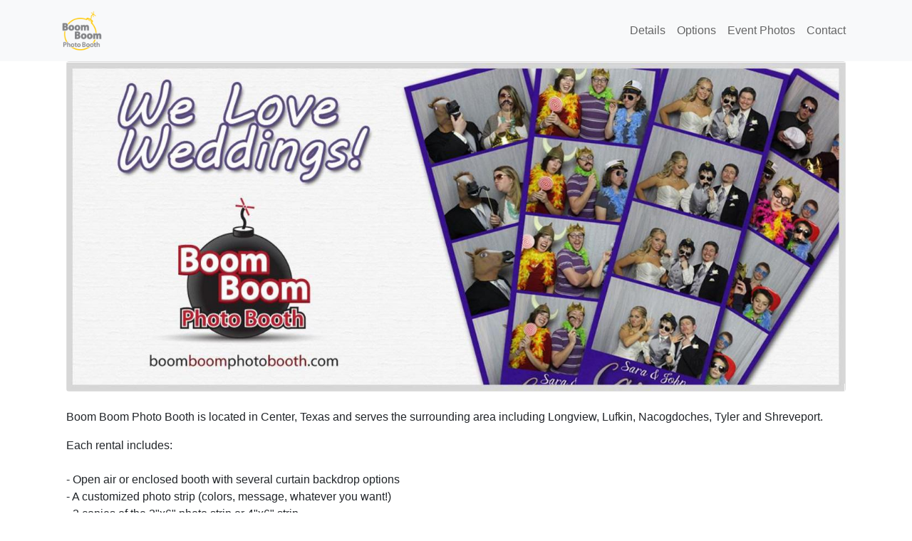

--- FILE ---
content_type: text/html; charset=UTF-8
request_url: http://boomboomphotobooth.com/
body_size: 4998
content:

<!DOCTYPE html>
<html lang="en" dir="ltr" prefix="content: http://purl.org/rss/1.0/modules/content/  dc: http://purl.org/dc/terms/  foaf: http://xmlns.com/foaf/0.1/  og: http://ogp.me/ns#  rdfs: http://www.w3.org/2000/01/rdf-schema#  schema: http://schema.org/  sioc: http://rdfs.org/sioc/ns#  sioct: http://rdfs.org/sioc/types#  skos: http://www.w3.org/2004/02/skos/core#  xsd: http://www.w3.org/2001/XMLSchema# " class="h-100">
  <head>
    <meta charset="utf-8" />
<noscript><style>form.antibot * :not(.antibot-message) { display: none !important; }</style>
</noscript><link rel="canonical" href="http://boomboomphotobooth.com/" />
<link rel="shortlink" href="http://boomboomphotobooth.com/" />
<meta name="Generator" content="Drupal 9 (https://www.drupal.org)" />
<meta name="MobileOptimized" content="width" />
<meta name="HandheldFriendly" content="true" />
<meta name="viewport" content="width=device-width, initial-scale=1.0" />
<script src="https://www.recaptcha.net/recaptcha/api.js?hl=en" async defer></script>
<link rel="shortcut icon" href="/sites/default/files/android-icon-72x72_0.png" type="image/png" />
<link rel="revision" href="http://boomboomphotobooth.com/node/1" />

    <title>East Texas Weddings | Boom Boom Photo Booth</title>
    <link rel="stylesheet" media="all" href="/sites/default/files/css/css_9m8-tA3IQf8ThlLQYTTZUyEweCvyR908Tg0XCbKYOfY.css" />
<link rel="stylesheet" media="all" href="//maxcdn.bootstrapcdn.com/font-awesome/4.5.0/css/font-awesome.min.css" />
<link rel="stylesheet" media="all" href="/sites/default/files/css/css_uEfPlAxQwHoNfoSihS29x2qzglGnlqPhI7awcMtWPuo.css" />
<link rel="stylesheet" media="all" href="/sites/default/files/css/css_I5M43RZcFM_uxEJmOb0kHI3NEjaZUeKCWa9L9yAzPF0.css" />

    <script src="/core/assets/vendor/modernizr/modernizr.min.js?v=3.8.0"></script>
<script src="/core/misc/modernizr-additional-tests.js?v=3.8.0"></script>

  </head>
  <body class="path-frontpage page-node-type-page   d-flex flex-column h-100">
        <a href="#main-content" class="visually-hidden focusable skip-link">
      Skip to main content
    </a>
    
      <div class="dialog-off-canvas-main-canvas d-flex flex-column h-100" data-off-canvas-main-canvas>
    

<header>
    

    
  <nav class="navbar navbar-expand-lg navbar-light text-dark bg-light">
    <div class="container row mx-auto">
      <div class="col-auto p-0">
        <div class="region region-nav-branding">
    <div id="block-bbpb-bootstrap4-branding" class="block block-system block-system-branding-block">
  
    
  <div class="navbar-brand d-flex align-items-center">

    <a href="/" title="Home" rel="home" class="site-logo d-block">
    <img src="/sites/default/files/boomboom-yg.png" alt="Home" />
  </a>
  
  <div>
    
      </div>
</div>
</div>

  </div>
  
      </div>

      <div class="col-3 col-md-auto p-0 text-right">
        <button class="navbar-toggler collapsed" type="button" data-toggle="collapse"
                data-target="#navbarSupportedContent" aria-controls="navbarSupportedContent"
                aria-expanded="false" aria-label="Toggle navigation">
          <span class="navbar-toggler-icon"></span>
        </button>
      </div>

      <div class="collapse navbar-collapse col-12 col-md-auto p-0 justify-content-end" id="navbarSupportedContent">
          <div class="region region-nav-main">
    <nav role="navigation" aria-labelledby="block-bbpb-bootstrap4-main-menu-menu" id="block-bbpb-bootstrap4-main-menu" class="block block-menu navigation menu--main">
            
  <h5 class="visually-hidden" id="block-bbpb-bootstrap4-main-menu-menu">Main navigation</h5>
  

        
            <ul class="navbar-nav mr-auto">
                        <li class="nav-item">
          <a href="/photo-booth-details" class="nav-item nav-link" data-drupal-link-system-path="node/2">Details</a>
      </li>

                    <li class="nav-item">
          <a href="/rental-options" class="nav-item nav-link" data-drupal-link-system-path="node/3">Options</a>
      </li>

                    <li class="nav-item">
          <a href="https://boomboomphotobooth.smugmug.com/" class="nav-item nav-link">Event Photos</a>
      </li>

                    <li class="nav-item">
          <a href="/contact" class="nav-item nav-link" data-drupal-link-system-path="node/4">Contact</a>
      </li>

        </ul>
  



  </nav>

  </div>
      
              
      </div>
    </div>
  </nav>
  
</header>

<main role="main">
  <a id="main-content" tabindex="-1"></a>
    
    
  

  <div class="container">
          
        <div class="row no-gutters">
            <div class="order-1 order-lg-2 col-12">
          <div class="region region-content">
    <div id="block-bbpb-bootstrap4-content" class="block block-system block-system-main-block">
  
    
      
<article data-history-node-id="1" role="article" about="/node/1" typeof="schema:WebPage" class="node node--type-page node--view-mode-full">

  
      <span property="schema:name" content="East Texas Weddings" class="rdf-meta hidden"></span>


  
  <div class="node__content">
      <div class="layout layout--bs-row layout--bs-row--1-col">
          <div  class="layout__region layout__region--content row">
        <div class="col-lg-12 mb-4 block block-layout-builder block-inline-blockcard">
  
    
      <div class="card block-content block-content--type-card block-content--view-mode-full ds-1col clearfix">

  

  
  
  <div class="field field--name-field-media-image field--type-image field--label-visually_hidden">
    <div class="field__label visually-hidden">Image</div>
              <div class="field__item">  <img src="/sites/default/files/styles/large/public/2020-12/weddings.jpg?itok=hhhzI8NN" width="1412" height="597" alt="We Love Weddings!" loading="lazy" typeof="foaf:Image" class="image-style-large" />


</div>
          </div>





</div>


  </div>
<div class="col-lg-12 mb-4 block block-layout-builder block-inline-blockbasic">
  
    
      
            <div class="clearfix text-formatted field field--name-body field--type-text-with-summary field--label-hidden field__item"><p>Boom Boom Photo Booth is located in Center, Texas and serves the surrounding area including Longview, Lufkin, Nacogdoches, Tyler and Shreveport.</p>

<p><span><span>Each rental includes:</span><br />
<br />
<span>- Open air or enclosed booth with several curtain backdrop options</span><br />
<span>- A customized photo strip (colors, message, whatever you want!) </span><br />
<span>- 2 copies of the 2"x6" photo strip or 4"x6" strip</span><br />
<span>- Unlimited times in the photo booth (for the time period) </span><br />
<span>- Low-contact props </span><br />
<span>- A high-resolution online photo gallery</span><br />
<span>- An attendant to make sure everything goes smoothly</span></span></p>

<p>To check availability for your event, please fill out the form below.</p></div>
      
  </div>
<div class="col-lg-12 mb-4 block block-webform block-webform-block">
  
    
      <form class="webform-submission-form webform-submission-add-form webform-submission-contact-form webform-submission-contact-add-form webform-submission-contact-node-1-form webform-submission-contact-node-1-add-form js-webform-submit-once js-webform-details-toggle webform-details-toggle antibot" data-drupal-selector="webform-submission-contact-node-1-add-form" data-action="/" action="/antibot" method="post" id="webform-submission-contact-node-1-add-form" accept-charset="UTF-8">
  
  <noscript>
  <div class="antibot-no-js antibot-message antibot-message-warning">You must have JavaScript enabled to use this form.</div>
</noscript>
<div class="js-form-item form-item js-form-type-textfield form-type-textfield js-form-item-name form-item-name">
      <label for="edit-name">Name</label>
        
  <input data-drupal-selector="edit-name" type="text" id="edit-name" name="name" value="" size="60" maxlength="255" class="form-text form-control" />


        </div>
<div class="js-form-item form-item js-form-type-email form-type-email js-form-item-email form-item-email">
      <label for="edit-email">Email</label>
        
  <input data-drupal-selector="edit-email" type="email" id="edit-email" name="email" value="" size="60" maxlength="254" class="form-email form-control" />


        </div>
<fieldset data-drupal-selector="edit-phone" id="edit-phone--wrapper" class="webform-telephone--wrapper fieldgroup form-composite webform-composite-visible-title js-webform-type-webform-telephone webform-type-webform-telephone js-form-item form-item js-form-wrapper form-wrapper">
      <legend>
    <span class="fieldset-legend">Phone</span>
  </legend>
  <div class="fieldset-wrapper">
            
<div class="js-form-item form-item js-form-type-tel form-type-tel js-form-item-phone-phone form-item-phone-phone form-no-label">
      <label for="edit-phone-phone" class="visually-hidden">Phone</label>
        
  <input data-drupal-selector="edit-phone-phone" type="tel" id="edit-phone-phone" name="phone[phone]" value="" size="30" maxlength="128" class="form-tel form-control" />


        </div>



          </div>
</fieldset>
<div class="js-form-item form-item js-form-type-date form-type-date js-form-item-event-date form-item-event-date">
      <label for="edit-event-date">Event Date</label>
        
  <input min="2026-01-22" data-min-year="2026" max="2029-01-22" data-max-year="2029" type="date" data-drupal-selector="edit-event-date" data-drupal-date-format="Y-m-d" id="edit-event-date" name="event_date" value="" class="form-date form-control" />


        </div>
<div class="js-form-item form-item js-form-type-textfield form-type-textfield js-form-item-event-location form-item-event-location">
      <label for="edit-event-location">Event Location</label>
        
  <input data-drupal-selector="edit-event-location" type="text" id="edit-event-location" name="event_location" value="" size="60" maxlength="255" class="form-text form-control" />


        </div>
<div class="js-form-item form-item js-form-type-textarea form-type-textarea js-form-item-message form-item-message">
      <label for="edit-message">Message</label>
        <div class="form-textarea-wrapper">
  <textarea data-drupal-selector="edit-message" id="edit-message" name="message" rows="5" cols="60" class="form-textarea form-control resize-vertical"></textarea>
</div>

        </div>

  <input data-drupal-selector="edit-antibot-key" type="hidden" name="antibot_key" value="" class="form-control" />


  <input autocomplete="off" data-drupal-selector="form-bi-8rj-jhubnwil71bo25nvtqvhtg9aq4raxuife9je" type="hidden" name="form_build_id" value="form-Bi_8RJ-JhubNWiL71bo25NvtQVHtG9aq4rAxUiFE9jE" class="form-control" />


  <input data-drupal-selector="edit-webform-submission-contact-node-1-add-form" type="hidden" name="form_id" value="webform_submission_contact_node_1_add_form" class="form-control" />


  <input data-drupal-selector="edit-honeypot-time" type="hidden" name="honeypot_time" value="rhxfzYIQgZtR0oJOnr2GYFi88PGSdmyxhzkD6T-fEwg" class="form-control" />

    <div  data-drupal-selector="edit-captcha" class="captcha">
  <input data-drupal-selector="edit-captcha-sid" type="hidden" name="captcha_sid" value="105780" class="form-control" />


  <input data-drupal-selector="edit-captcha-token" type="hidden" name="captcha_token" value="lq_AOq572MPUkKDEm9sDCDRwZ3Mm5FzISzouQ_NrkYc" class="form-control" />


  <input data-drupal-selector="edit-captcha-response" type="hidden" name="captcha_response" value="Google no captcha" class="form-control" />

<div class="g-recaptcha" data-sitekey="6Le8lbMUAAAAAHtX3u4NjvHoHYgkM0y-M6YHkSLz" data-theme="light" data-type="image"></div>
<noscript>
  <div style="width: 302px; height: 352px;">
    <div style="width: 302px; height: 352px; position: relative;">
      <div style="width: 302px; height: 352px; position: absolute;">
        <iframe src="https://www.recaptcha.net/recaptcha/api/fallback?k=6Le8lbMUAAAAAHtX3u4NjvHoHYgkM0y-M6YHkSLz&amp;hl=en" frameborder="0" scrolling="no" style="width: 302px; height:352px; border-style: none;"></iframe>
      </div>
      <div style="width: 250px; height: 80px; position: absolute; border-style: none; bottom: 21px; left: 25px; margin: 0px; padding: 0px; right: 25px;">
        <textarea id="g-recaptcha-response" name="g-recaptcha-response" class="g-recaptcha-response" style="width: 250px; height: 80px; border: 1px solid #c1c1c1; margin: 0px; padding: 0px; resize: none;" value=""></textarea>
      </div>
    </div>
  </div>
</noscript>

  <input data-drupal-selector="edit-captcha-cacheable" type="hidden" name="captcha_cacheable" value="1" class="form-control" />

</div>
<div data-drupal-selector="edit-actions" class="form-actions js-form-wrapper form-wrapper" id="edit-actions">
  <input class="webform-button--submit button button--primary js-form-submit form-submit btn btn-primary" data-drupal-selector="edit-submit" type="submit" id="edit-submit" name="op" value="Submit" />


</div>
<div class="address-textfield js-form-wrapper form-wrapper" style="display: none !important;"><div class="js-form-item form-item js-form-type-textfield form-type-textfield js-form-item-address form-item-address">
      <label for="edit-address">Leave this field blank</label>
        
  <input autocomplete="off" data-drupal-selector="edit-address" type="text" id="edit-address" name="address" value="" size="20" maxlength="128" class="form-text form-control" />


        </div>
</div>


  
</form>

  </div>

      </div>
      </div>

  </div>

</article>

  </div>
<div data-drupal-messages-fallback class="hidden"></div>

  </div>

      </div>
          </div>
  </div>

</main>

<footer class="mt-auto   footer-dark text-light bg-secondary">
  <div class="container">
      <div class="region region-footer">
    <div id="block-socialmedialinks" class="block-social-media-links block block-social-media-links-block">
  
    
      

<ul class="social-media-links--platforms platforms inline horizontal">
      <li>
      <a class="social-media-link-icon--facebook" href="https://www.facebook.com/boomboomphotobooth"  aria-label="Follow us on Facebook" title="Follow us on Facebook" >
        <span class='fa fa-facebook fa-in'></span>
      </a>

                        <br />
        
        <span><a class="social-media-link--facebook" href="https://www.facebook.com/boomboomphotobooth"  aria-label="Follow us on Facebook" title="Follow us on Facebook">Facebook</a></span>
          </li>
  </ul>

  </div>

  </div>

  </div>
</footer>

  </div>

    
    <script type="application/json" data-drupal-selector="drupal-settings-json">{"path":{"baseUrl":"\/","scriptPath":null,"pathPrefix":"","currentPath":"node\/1","currentPathIsAdmin":false,"isFront":true,"currentLanguage":"en"},"pluralDelimiter":"\u0003","suppressDeprecationErrors":true,"ajaxPageState":{"libraries":"antibot\/antibot.form,bbpb_bootstrap4\/global-styling,bootstrap4\/bootstrap4-js-latest,bootstrap4\/global-styling,captcha\/base,classy\/base,classy\/messages,classy\/node,core\/drupal.date,core\/normalize,social_media_links\/fontawesome.component,social_media_links\/social_media_links.theme,webform\/webform.composite,webform\/webform.element.details.save,webform\/webform.element.details.toggle,webform\/webform.element.message,webform\/webform.form,webform\/webform.form.submit_once,webform\/webform.theme.classy","theme":"bbpb_bootstrap4","theme_token":null},"ajaxTrustedUrl":{"form_action_p_pvdeGsVG5zNF_XLGPTvYSKCf43t8qZYSwcfZl2uzM":true},"antibot":{"forms":{"webform-submission-contact-node-1-add-form":{"id":"webform-submission-contact-node-1-add-form","key":"dxU4df4DNR8Qc6es8l7Vv3bVYt23I58qJLNGYHp3w0Y"}}},"webform":{"dateFirstDay":0},"user":{"uid":0,"permissionsHash":"c87af41f74b9b251f87eb15149efbb2713aaeb89efc3c307931b448ccf554824"}}</script>
<script src="/sites/default/files/js/js_414o2pNOiKVcNZEF8Nw6C-UyO5iMuvFQk-htDo77se0.js"></script>

  </body>
</html>
